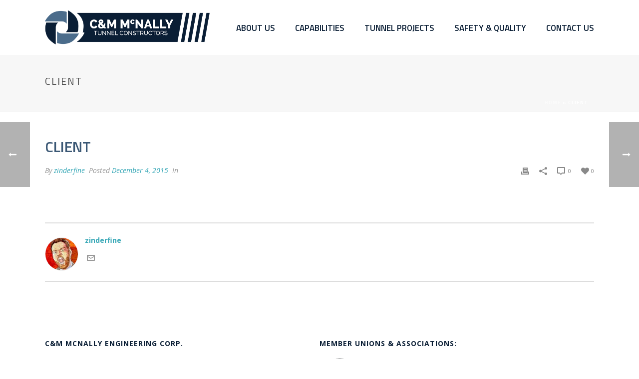

--- FILE ---
content_type: text/html; charset=UTF-8
request_url: http://mcnally.ca/clients/client-4/
body_size: 14189
content:
<!DOCTYPE html>
<html lang="en-US" prefix="og: http://ogp.me/ns#" >
<head>
    
<meta charset="UTF-8" />
<meta name="viewport" content="width=device-width, initial-scale=1.0, minimum-scale=1.0, maximum-scale=1.0, user-scalable=0" />
<meta http-equiv="X-UA-Compatible" content="IE=edge,chrome=1" />
<meta name="format-detection" content="telephone=no">
<title>Client &ndash; C&amp;M McNally Tunnel Constructors</title>
<script type="text/javascript">var ajaxurl = "http://mcnally.ca/wp-admin/admin-ajax.php"</script><style id="critical-path-css" type='text/css'>/* non cached */ body,html{width:100%;height:100%;margin:0;padding:0}.page-preloader{top:0;left:0;z-index:999;position:fixed;height:100%;width:100%;text-align:center}.preloader-logo,.preloader-preview-area{top:50%;max-height:calc(50% - 20px);opacity:1}.preloader-preview-area{-webkit-animation-delay:-.2s;animation-delay:-.2s;-webkit-transform:translateY(100%);-ms-transform:translateY(100%);transform:translateY(100%);margin-top:10px;width:100%;text-align:center;position:absolute}.preloader-logo{max-width:90%;-webkit-transform:translateY(-100%);-ms-transform:translateY(-100%);transform:translateY(-100%);margin:-10px auto 0;position:relative}.ball-pulse>div,.ball-scale>div,.line-scale>div{margin:2px;display:inline-block}.ball-pulse>div{width:15px;height:15px;border-radius:100%;-webkit-animation-fill-mode:both;animation-fill-mode:both;-webkit-animation:ball-pulse .75s infinite cubic-bezier(.2,.68,.18,1.08);animation:ball-pulse .75s infinite cubic-bezier(.2,.68,.18,1.08)}.ball-pulse>div:nth-child(1){-webkit-animation-delay:-.36s;animation-delay:-.36s}.ball-pulse>div:nth-child(2){-webkit-animation-delay:-.24s;animation-delay:-.24s}.ball-pulse>div:nth-child(3){-webkit-animation-delay:-.12s;animation-delay:-.12s}@-webkit-keyframes ball-pulse{0%,80%{-webkit-transform:scale(1);transform:scale(1);opacity:1}45%{-webkit-transform:scale(.1);transform:scale(.1);opacity:.7}}@keyframes ball-pulse{0%,80%{-webkit-transform:scale(1);transform:scale(1);opacity:1}45%{-webkit-transform:scale(.1);transform:scale(.1);opacity:.7}}.ball-clip-rotate-pulse{position:relative;-webkit-transform:translateY(-15px) translateX(-10px);-ms-transform:translateY(-15px) translateX(-10px);transform:translateY(-15px) translateX(-10px);display:inline-block}.ball-clip-rotate-pulse>div{-webkit-animation-fill-mode:both;animation-fill-mode:both;position:absolute;top:0;left:0;border-radius:100%}.ball-clip-rotate-pulse>div:first-child{height:36px;width:36px;top:7px;left:-7px;-webkit-animation:ball-clip-rotate-pulse-scale 1s 0s cubic-bezier(.09,.57,.49,.9) infinite;animation:ball-clip-rotate-pulse-scale 1s 0s cubic-bezier(.09,.57,.49,.9) infinite}.ball-clip-rotate-pulse>div:last-child{position:absolute;width:50px;height:50px;left:-16px;top:-2px;background:0 0;border:2px solid;-webkit-animation:ball-clip-rotate-pulse-rotate 1s 0s cubic-bezier(.09,.57,.49,.9) infinite;animation:ball-clip-rotate-pulse-rotate 1s 0s cubic-bezier(.09,.57,.49,.9) infinite;-webkit-animation-duration:1s;animation-duration:1s}@-webkit-keyframes ball-clip-rotate-pulse-rotate{0%{-webkit-transform:rotate(0) scale(1);transform:rotate(0) scale(1)}50%{-webkit-transform:rotate(180deg) scale(.6);transform:rotate(180deg) scale(.6)}100%{-webkit-transform:rotate(360deg) scale(1);transform:rotate(360deg) scale(1)}}@keyframes ball-clip-rotate-pulse-rotate{0%{-webkit-transform:rotate(0) scale(1);transform:rotate(0) scale(1)}50%{-webkit-transform:rotate(180deg) scale(.6);transform:rotate(180deg) scale(.6)}100%{-webkit-transform:rotate(360deg) scale(1);transform:rotate(360deg) scale(1)}}@-webkit-keyframes ball-clip-rotate-pulse-scale{30%{-webkit-transform:scale(.3);transform:scale(.3)}100%{-webkit-transform:scale(1);transform:scale(1)}}@keyframes ball-clip-rotate-pulse-scale{30%{-webkit-transform:scale(.3);transform:scale(.3)}100%{-webkit-transform:scale(1);transform:scale(1)}}@-webkit-keyframes square-spin{25%{-webkit-transform:perspective(100px) rotateX(180deg) rotateY(0);transform:perspective(100px) rotateX(180deg) rotateY(0)}50%{-webkit-transform:perspective(100px) rotateX(180deg) rotateY(180deg);transform:perspective(100px) rotateX(180deg) rotateY(180deg)}75%{-webkit-transform:perspective(100px) rotateX(0) rotateY(180deg);transform:perspective(100px) rotateX(0) rotateY(180deg)}100%{-webkit-transform:perspective(100px) rotateX(0) rotateY(0);transform:perspective(100px) rotateX(0) rotateY(0)}}@keyframes square-spin{25%{-webkit-transform:perspective(100px) rotateX(180deg) rotateY(0);transform:perspective(100px) rotateX(180deg) rotateY(0)}50%{-webkit-transform:perspective(100px) rotateX(180deg) rotateY(180deg);transform:perspective(100px) rotateX(180deg) rotateY(180deg)}75%{-webkit-transform:perspective(100px) rotateX(0) rotateY(180deg);transform:perspective(100px) rotateX(0) rotateY(180deg)}100%{-webkit-transform:perspective(100px) rotateX(0) rotateY(0);transform:perspective(100px) rotateX(0) rotateY(0)}}.square-spin{display:inline-block}.square-spin>div{-webkit-animation-fill-mode:both;animation-fill-mode:both;width:50px;height:50px;-webkit-animation:square-spin 3s 0s cubic-bezier(.09,.57,.49,.9) infinite;animation:square-spin 3s 0s cubic-bezier(.09,.57,.49,.9) infinite}.cube-transition{position:relative;-webkit-transform:translate(-25px,-25px);-ms-transform:translate(-25px,-25px);transform:translate(-25px,-25px);display:inline-block}.cube-transition>div{-webkit-animation-fill-mode:both;animation-fill-mode:both;width:15px;height:15px;position:absolute;top:-5px;left:-5px;-webkit-animation:cube-transition 1.6s 0s infinite ease-in-out;animation:cube-transition 1.6s 0s infinite ease-in-out}.cube-transition>div:last-child{-webkit-animation-delay:-.8s;animation-delay:-.8s}@-webkit-keyframes cube-transition{25%{-webkit-transform:translateX(50px) scale(.5) rotate(-90deg);transform:translateX(50px) scale(.5) rotate(-90deg)}50%{-webkit-transform:translate(50px,50px) rotate(-180deg);transform:translate(50px,50px) rotate(-180deg)}75%{-webkit-transform:translateY(50px) scale(.5) rotate(-270deg);transform:translateY(50px) scale(.5) rotate(-270deg)}100%{-webkit-transform:rotate(-360deg);transform:rotate(-360deg)}}@keyframes cube-transition{25%{-webkit-transform:translateX(50px) scale(.5) rotate(-90deg);transform:translateX(50px) scale(.5) rotate(-90deg)}50%{-webkit-transform:translate(50px,50px) rotate(-180deg);transform:translate(50px,50px) rotate(-180deg)}75%{-webkit-transform:translateY(50px) scale(.5) rotate(-270deg);transform:translateY(50px) scale(.5) rotate(-270deg)}100%{-webkit-transform:rotate(-360deg);transform:rotate(-360deg)}}.ball-scale>div{border-radius:100%;-webkit-animation-fill-mode:both;animation-fill-mode:both;height:60px;width:60px;-webkit-animation:ball-scale 1s 0s ease-in-out infinite;animation:ball-scale 1s 0s ease-in-out infinite}.ball-scale-multiple>div,.line-scale>div{-webkit-animation-fill-mode:both;height:50px}@-webkit-keyframes ball-scale{0%{-webkit-transform:scale(0);transform:scale(0)}100%{-webkit-transform:scale(1);transform:scale(1);opacity:0}}@keyframes ball-scale{0%{-webkit-transform:scale(0);transform:scale(0)}100%{-webkit-transform:scale(1);transform:scale(1);opacity:0}}.line-scale>div{animation-fill-mode:both;width:5px;border-radius:2px}.line-scale>div:nth-child(1){-webkit-animation:line-scale 1s -.5s infinite cubic-bezier(.2,.68,.18,1.08);animation:line-scale 1s -.5s infinite cubic-bezier(.2,.68,.18,1.08)}.line-scale>div:nth-child(2){-webkit-animation:line-scale 1s -.4s infinite cubic-bezier(.2,.68,.18,1.08);animation:line-scale 1s -.4s infinite cubic-bezier(.2,.68,.18,1.08)}.line-scale>div:nth-child(3){-webkit-animation:line-scale 1s -.3s infinite cubic-bezier(.2,.68,.18,1.08);animation:line-scale 1s -.3s infinite cubic-bezier(.2,.68,.18,1.08)}.line-scale>div:nth-child(4){-webkit-animation:line-scale 1s -.2s infinite cubic-bezier(.2,.68,.18,1.08);animation:line-scale 1s -.2s infinite cubic-bezier(.2,.68,.18,1.08)}.line-scale>div:nth-child(5){-webkit-animation:line-scale 1s -.1s infinite cubic-bezier(.2,.68,.18,1.08);animation:line-scale 1s -.1s infinite cubic-bezier(.2,.68,.18,1.08)}@-webkit-keyframes line-scale{0%,100%{-webkit-transform:scaley(1);transform:scaley(1)}50%{-webkit-transform:scaley(.4);transform:scaley(.4)}}@keyframes line-scale{0%,100%{-webkit-transform:scaley(1);transform:scaley(1)}50%{-webkit-transform:scaley(.4);transform:scaley(.4)}}.ball-scale-multiple{position:relative;-webkit-transform:translateY(30px);-ms-transform:translateY(30px);transform:translateY(30px);display:inline-block}.ball-scale-multiple>div{border-radius:100%;animation-fill-mode:both;margin:0;position:absolute;left:-30px;top:0;opacity:0;width:50px;-webkit-animation:ball-scale-multiple 1s 0s linear infinite;animation:ball-scale-multiple 1s 0s linear infinite}.ball-scale-multiple>div:nth-child(2),.ball-scale-multiple>div:nth-child(3){-webkit-animation-delay:-.2s;animation-delay:-.2s}@-webkit-keyframes ball-scale-multiple{0%{-webkit-transform:scale(0);transform:scale(0);opacity:0}5%{opacity:1}100%{-webkit-transform:scale(1);transform:scale(1);opacity:0}}@keyframes ball-scale-multiple{0%{-webkit-transform:scale(0);transform:scale(0);opacity:0}5%{opacity:1}100%{-webkit-transform:scale(1);transform:scale(1);opacity:0}}.ball-pulse-sync{display:inline-block}.ball-pulse-sync>div{width:15px;height:15px;border-radius:100%;margin:2px;-webkit-animation-fill-mode:both;animation-fill-mode:both;display:inline-block}.ball-pulse-sync>div:nth-child(1){-webkit-animation:ball-pulse-sync .6s -.21s infinite ease-in-out;animation:ball-pulse-sync .6s -.21s infinite ease-in-out}.ball-pulse-sync>div:nth-child(2){-webkit-animation:ball-pulse-sync .6s -.14s infinite ease-in-out;animation:ball-pulse-sync .6s -.14s infinite ease-in-out}.ball-pulse-sync>div:nth-child(3){-webkit-animation:ball-pulse-sync .6s -70ms infinite ease-in-out;animation:ball-pulse-sync .6s -70ms infinite ease-in-out}@-webkit-keyframes ball-pulse-sync{33%{-webkit-transform:translateY(10px);transform:translateY(10px)}66%{-webkit-transform:translateY(-10px);transform:translateY(-10px)}100%{-webkit-transform:translateY(0);transform:translateY(0)}}@keyframes ball-pulse-sync{33%{-webkit-transform:translateY(10px);transform:translateY(10px)}66%{-webkit-transform:translateY(-10px);transform:translateY(-10px)}100%{-webkit-transform:translateY(0);transform:translateY(0)}}.transparent-circle{display:inline-block;border-top:.5em solid rgba(255,255,255,.2);border-right:.5em solid rgba(255,255,255,.2);border-bottom:.5em solid rgba(255,255,255,.2);border-left:.5em solid #fff;-webkit-transform:translateZ(0);transform:translateZ(0);-webkit-animation:transparent-circle 1.1s infinite linear;animation:transparent-circle 1.1s infinite linear;width:50px;height:50px;border-radius:50%}.transparent-circle:after{border-radius:50%;width:10em;height:10em}@-webkit-keyframes transparent-circle{0%{-webkit-transform:rotate(0);transform:rotate(0)}100%{-webkit-transform:rotate(360deg);transform:rotate(360deg)}}@keyframes transparent-circle{0%{-webkit-transform:rotate(0);transform:rotate(0)}100%{-webkit-transform:rotate(360deg);transform:rotate(360deg)}}.ball-spin-fade-loader{position:relative;top:-10px;left:-10px;display:inline-block}.ball-spin-fade-loader>div{width:15px;height:15px;border-radius:100%;margin:2px;-webkit-animation-fill-mode:both;animation-fill-mode:both;position:absolute;-webkit-animation:ball-spin-fade-loader 1s infinite linear;animation:ball-spin-fade-loader 1s infinite linear}.ball-spin-fade-loader>div:nth-child(1){top:25px;left:0;animation-delay:-.84s;-webkit-animation-delay:-.84s}.ball-spin-fade-loader>div:nth-child(2){top:17.05px;left:17.05px;animation-delay:-.72s;-webkit-animation-delay:-.72s}.ball-spin-fade-loader>div:nth-child(3){top:0;left:25px;animation-delay:-.6s;-webkit-animation-delay:-.6s}.ball-spin-fade-loader>div:nth-child(4){top:-17.05px;left:17.05px;animation-delay:-.48s;-webkit-animation-delay:-.48s}.ball-spin-fade-loader>div:nth-child(5){top:-25px;left:0;animation-delay:-.36s;-webkit-animation-delay:-.36s}.ball-spin-fade-loader>div:nth-child(6){top:-17.05px;left:-17.05px;animation-delay:-.24s;-webkit-animation-delay:-.24s}.ball-spin-fade-loader>div:nth-child(7){top:0;left:-25px;animation-delay:-.12s;-webkit-animation-delay:-.12s}.ball-spin-fade-loader>div:nth-child(8){top:17.05px;left:-17.05px;animation-delay:0s;-webkit-animation-delay:0s}@-webkit-keyframes ball-spin-fade-loader{50%{opacity:.3;-webkit-transform:scale(.4);transform:scale(.4)}100%{opacity:1;-webkit-transform:scale(1);transform:scale(1)}}@keyframes ball-spin-fade-loader{50%{opacity:.3;-webkit-transform:scale(.4);transform:scale(.4)}100%{opacity:1;-webkit-transform:scale(1);transform:scale(1)}}</style>
<!-- This site is optimized with the Yoast SEO plugin v9.5 - https://yoast.com/wordpress/plugins/seo/ -->
<link rel="canonical" href="http://mcnally.ca/clients/client-4/" />
<meta property="og:locale" content="en_US" />
<meta property="og:type" content="article" />
<meta property="og:title" content="Client &ndash; C&amp;M McNally Tunnel Constructors" />
<meta property="og:url" content="http://mcnally.ca/clients/client-4/" />
<meta property="og:site_name" content="C&amp;M McNally Tunnel Constructors" />
<meta name="twitter:card" content="summary" />
<meta name="twitter:title" content="Client &ndash; C&amp;M McNally Tunnel Constructors" />
<script type='application/ld+json'>{"@context":"https://schema.org","@type":"Organization","url":"http://mcnally.ca/","sameAs":[],"@id":"http://mcnally.ca/#organization","name":"C&M McNally Tunnel Constructors","logo":"http://mcnally.ca/wp-content/uploads/2016/09/cm_mcnally_logo_retina.png"}</script>
<!-- / Yoast SEO plugin. -->

<link rel='dns-prefetch' href='//fonts.googleapis.com' />
<link rel='dns-prefetch' href='//s.w.org' />
<link rel="alternate" type="application/rss+xml" title="C&amp;M McNally Tunnel Constructors &raquo; Feed" href="http://mcnally.ca/feed/" />
<link rel="alternate" type="application/rss+xml" title="C&amp;M McNally Tunnel Constructors &raquo; Comments Feed" href="http://mcnally.ca/comments/feed/" />

<link rel="shortcut icon" href="http://mcnally.ca/wp-content/uploads/2016/09/favicon.ico"  />
<link rel="apple-touch-icon-precomposed" href="http://mcnally.ca/wp-content/uploads/2016/09/Icon_57.png">
<link rel="apple-touch-icon-precomposed" sizes="114x114" href="http://mcnally.ca/wp-content/uploads/2016/09/Icon_114.png">
<link rel="apple-touch-icon-precomposed" sizes="72x72" href="http://mcnally.ca/wp-content/uploads/2016/09/Icon_72.png">
<link rel="apple-touch-icon-precomposed" sizes="144x144" href="http://mcnally.ca/wp-content/uploads/2016/09/Icon_144.png">
<script type="text/javascript">
window.abb = {};
php = {};
window.PHP = {};
PHP.ajax = "http://mcnally.ca/wp-admin/admin-ajax.php";PHP.wp_p_id = "59";var mk_header_parallax, mk_banner_parallax, mk_page_parallax, mk_footer_parallax, mk_body_parallax;
var mk_images_dir = "http://mcnally.ca/wp-content/themes/jupiter/assets/images",
mk_theme_js_path = "http://mcnally.ca/wp-content/themes/jupiter/assets/js",
mk_theme_dir = "http://mcnally.ca/wp-content/themes/jupiter",
mk_captcha_placeholder = "Enter Captcha",
mk_captcha_invalid_txt = "Invalid. Try again.",
mk_captcha_correct_txt = "Captcha correct.",
mk_responsive_nav_width = 1140,
mk_vertical_header_back = "Back",
mk_vertical_header_anim = "1",
mk_check_rtl = true,
mk_grid_width = 1140,
mk_ajax_search_option = "disable",
mk_preloader_bg_color = "#ffffff",
mk_accent_color = "#38a8b7",
mk_go_to_top =  "false",
mk_smooth_scroll =  "true",
mk_preloader_bar_color = "#38a8b7",
mk_preloader_logo = "http://mcnally.ca/wp-content/uploads/2016/09/Icon_144.png";
var mk_header_parallax = false,
mk_banner_parallax = false,
mk_page_parallax = false,
mk_footer_parallax = false,
mk_body_parallax = false,
mk_no_more_posts = "No More Posts";
</script>
		<script type="text/javascript">
			window._wpemojiSettings = {"baseUrl":"https:\/\/s.w.org\/images\/core\/emoji\/11\/72x72\/","ext":".png","svgUrl":"https:\/\/s.w.org\/images\/core\/emoji\/11\/svg\/","svgExt":".svg","source":{"concatemoji":"http:\/\/mcnally.ca\/wp-includes\/js\/wp-emoji-release.min.js?ver=5.0.3"}};
			!function(a,b,c){function d(a,b){var c=String.fromCharCode;l.clearRect(0,0,k.width,k.height),l.fillText(c.apply(this,a),0,0);var d=k.toDataURL();l.clearRect(0,0,k.width,k.height),l.fillText(c.apply(this,b),0,0);var e=k.toDataURL();return d===e}function e(a){var b;if(!l||!l.fillText)return!1;switch(l.textBaseline="top",l.font="600 32px Arial",a){case"flag":return!(b=d([55356,56826,55356,56819],[55356,56826,8203,55356,56819]))&&(b=d([55356,57332,56128,56423,56128,56418,56128,56421,56128,56430,56128,56423,56128,56447],[55356,57332,8203,56128,56423,8203,56128,56418,8203,56128,56421,8203,56128,56430,8203,56128,56423,8203,56128,56447]),!b);case"emoji":return b=d([55358,56760,9792,65039],[55358,56760,8203,9792,65039]),!b}return!1}function f(a){var c=b.createElement("script");c.src=a,c.defer=c.type="text/javascript",b.getElementsByTagName("head")[0].appendChild(c)}var g,h,i,j,k=b.createElement("canvas"),l=k.getContext&&k.getContext("2d");for(j=Array("flag","emoji"),c.supports={everything:!0,everythingExceptFlag:!0},i=0;i<j.length;i++)c.supports[j[i]]=e(j[i]),c.supports.everything=c.supports.everything&&c.supports[j[i]],"flag"!==j[i]&&(c.supports.everythingExceptFlag=c.supports.everythingExceptFlag&&c.supports[j[i]]);c.supports.everythingExceptFlag=c.supports.everythingExceptFlag&&!c.supports.flag,c.DOMReady=!1,c.readyCallback=function(){c.DOMReady=!0},c.supports.everything||(h=function(){c.readyCallback()},b.addEventListener?(b.addEventListener("DOMContentLoaded",h,!1),a.addEventListener("load",h,!1)):(a.attachEvent("onload",h),b.attachEvent("onreadystatechange",function(){"complete"===b.readyState&&c.readyCallback()})),g=c.source||{},g.concatemoji?f(g.concatemoji):g.wpemoji&&g.twemoji&&(f(g.twemoji),f(g.wpemoji)))}(window,document,window._wpemojiSettings);
		</script>
		<style type="text/css">
img.wp-smiley,
img.emoji {
	display: inline !important;
	border: none !important;
	box-shadow: none !important;
	height: 1em !important;
	width: 1em !important;
	margin: 0 .07em !important;
	vertical-align: -0.1em !important;
	background: none !important;
	padding: 0 !important;
}
</style>
<link rel='stylesheet' id='wp-block-library-css'  href='http://mcnally.ca/wp-includes/css/dist/block-library/style.min.css?ver=5.0.3' type='text/css' media='all' />
<link rel='stylesheet' id='theme-styles-css'  href='http://mcnally.ca/wp-content/themes/jupiter/assets/stylesheet/min/core-styles.css?ver=1.0' type='text/css' media='all' />
<link rel='stylesheet' id='google-font-api-special-1-css'  href='http://fonts.googleapis.com/css?family=Open+Sans%3A100italic%2C200italic%2C300italic%2C400italic%2C500italic%2C600italic%2C700italic%2C800italic%2C900italic%2C100%2C200%2C300%2C400%2C500%2C600%2C700%2C800%2C900&#038;ver=5.0.3' type='text/css' media='all' />
<link rel='stylesheet' id='google-font-api-special-2-css'  href='http://fonts.googleapis.com/css?family=Titillium+Web%3A100italic%2C200italic%2C300italic%2C400italic%2C500italic%2C600italic%2C700italic%2C800italic%2C900italic%2C100%2C200%2C300%2C400%2C500%2C600%2C700%2C800%2C900&#038;ver=5.0.3' type='text/css' media='all' />
<link rel='stylesheet' id='global-assets-css-css'  href='http://mcnally.ca/wp-content/uploads/mk_assets/components-production.min.css?ver=1653454650' type='text/css' media='all' />
<link rel='stylesheet' id='theme-options-css'  href='http://mcnally.ca/wp-content/uploads/mk_assets/theme-options-production.css?ver=1653454650' type='text/css' media='all' />
<link rel='stylesheet' id='mk-style-css'  href='http://mcnally.ca/wp-content/themes/jupiter-child/style.css?ver=5.0.3' type='text/css' media='all' />
<link rel='stylesheet' id='theme-dynamic-styles-css'  href='http://mcnally.ca/wp-content/themes/jupiter/custom.css?ver=5.0.3' type='text/css' media='all' />
<style id='theme-dynamic-styles-inline-css' type='text/css'>
body { background-color:#fff; } .mk-header { background-color:#f7f7f7;background-size:cover;-webkit-background-size:cover;-moz-background-size:cover; } .mk-header-bg { background-color:#fff; } .mk-classic-nav-bg { background-color:#fff; } #theme-page { background-color:#fff; } #mk-footer { background-color:#ffffff; } #mk-boxed-layout { -webkit-box-shadow:0 0 0px rgba(0, 0, 0, 0); -moz-box-shadow:0 0 0px rgba(0, 0, 0, 0); box-shadow:0 0 0px rgba(0, 0, 0, 0); } .mk-news-tab .mk-tabs-tabs .is-active a, .mk-fancy-title.pattern-style span, .mk-fancy-title.pattern-style.color-gradient span:after, .page-bg-color { background-color:#fff; } .page-title { font-size:20px; color:#4d4d4d; text-transform:uppercase; font-weight:400; letter-spacing:2px; } .page-subtitle { font-size:14px; line-height:100%; color:#a3a3a3; font-size:14px; text-transform:none; } .mk-header { border-bottom:1px solid #ededed; } .mk-header.sticky-style-fixed.a-sticky .mk-header-holder{ border-bottom:1px solid #eeeeee; } .header-style-1 .mk-header-padding-wrapper, .header-style-2 .mk-header-padding-wrapper, .header-style-3 .mk-header-padding-wrapper { padding-top:111px; } @font-face { font-family:'star'; src:url('http://mcnally.ca/wp-content/themes/jupiter/assets/stylesheet/fonts/star/font.eot'); src:url('http://mcnally.ca/wp-content/themes/jupiter/assets/stylesheet/fonts/star/font.eot?#iefix') format('embedded-opentype'), url('http://mcnally.ca/wp-content/themes/jupiter/assets/stylesheet/fonts/star/font.woff') format('woff'), url('http://mcnally.ca/wp-content/themes/jupiter/assets/stylesheet/fonts/star/font.ttf') format('truetype'), url('http://mcnally.ca/wp-content/themes/jupiter/assets/stylesheet/fonts/star/font.svg#star') format('svg'); font-weight:normal; font-style:normal; } @font-face { font-family:'WooCommerce'; src:url('http://mcnally.ca/wp-content/themes/jupiter/assets/stylesheet/fonts/woocommerce/font.eot'); src:url('http://mcnally.ca/wp-content/themes/jupiter/assets/stylesheet/fonts/woocommerce/font.eot?#iefix') format('embedded-opentype'), url('http://mcnally.ca/wp-content/themes/jupiter/assets/stylesheet/fonts/woocommerce/font.woff') format('woff'), url('http://mcnally.ca/wp-content/themes/jupiter/assets/stylesheet/fonts/woocommerce/font.ttf') format('truetype'), url('http://mcnally.ca/wp-content/themes/jupiter/assets/stylesheet/fonts/woocommerce/font.svg#WooCommerce') format('svg'); font-weight:normal; font-style:normal; }.mk-font-icons .font-icon.mk-size-xx-large.circle-enabled{width:198px!important; height:198px!important; font-size:68px!important; line-height:198px!important;} .darkenboxiconbox .mk-font-icons .font-icon.mk-size-xx-large{font-size:90px!important;} .custommilestone{margin-top:-50px;} .ceomessage{ font-size:22px!important; line-height:39px!important; background:none!important; font-style:italic;} .mk-button-container{margin-bottom:29px!important;} .mrightButton.mk-button-container{margin-right:14px!important;} .mk-toolbar-navigation {float:right;} .mk-portfolio-item.slidebox-hover .portfolio-meta {background-color:#0a1e35;} @media (max-width:900px) { #fancy-title-3 {font-size:50px !important;} .home #fancy-title-3 {font-size:35px !important;} .fancybox-opened { top:50% !important;transform:translateY(-50%) !important;} } @media (min-width:1140px) { .home-link { display:none !important; } }
</style>
<script type='text/javascript' src='http://mcnally.ca/wp-includes/js/jquery/jquery.js?ver=1.12.4'></script>
<script type='text/javascript' src='http://mcnally.ca/wp-includes/js/jquery/jquery-migrate.min.js?ver=1.4.1'></script>
<link rel='https://api.w.org/' href='http://mcnally.ca/wp-json/' />
<link rel="EditURI" type="application/rsd+xml" title="RSD" href="http://mcnally.ca/xmlrpc.php?rsd" />
<link rel="wlwmanifest" type="application/wlwmanifest+xml" href="http://mcnally.ca/wp-includes/wlwmanifest.xml" /> 
<meta name="generator" content="WordPress 5.0.3" />
<link rel='shortlink' href='http://mcnally.ca/?p=59' />
<link rel="alternate" type="application/json+oembed" href="http://mcnally.ca/wp-json/oembed/1.0/embed?url=http%3A%2F%2Fmcnally.ca%2Fclients%2Fclient-4%2F" />
<link rel="alternate" type="text/xml+oembed" href="http://mcnally.ca/wp-json/oembed/1.0/embed?url=http%3A%2F%2Fmcnally.ca%2Fclients%2Fclient-4%2F&#038;format=xml" />
<meta property="og:site_name" content="C&amp;M McNally Tunnel Constructors"/>
<meta property="og:url" content="http://mcnally.ca/clients/client-4/"/>
<meta property="og:title" content="Client"/>
<meta property="og:description" content=""/>
<meta property="og:type" content="article"/>
<script> var isTest = false; </script>
<style id="js-media-query-css">.mk-event-countdown-ul:media( max-width: 750px ) li{width:90%;display:block;margin:0 auto 15px}.mk-process-steps:media( max-width: 960px ) ul:before{display:none!important}.mk-process-steps:media( max-width: 960px ) li{margin-bottom:30px!important;width:100%!important;text-align:center}</style>		<style type="text/css">.recentcomments a{display:inline !important;padding:0 !important;margin:0 !important;}</style>
		<meta name="generator" content="Powered by Visual Composer - drag and drop page builder for WordPress."/>
<!--[if lte IE 9]><link rel="stylesheet" type="text/css" href="http://mcnally.ca/wp-content/plugins/js_composer_theme/assets/css/vc_lte_ie9.min.css" media="screen"><![endif]--><!--[if IE  8]><link rel="stylesheet" type="text/css" href="http://mcnally.ca/wp-content/plugins/js_composer_theme/assets/css/vc-ie8.min.css" media="screen"><![endif]--><meta name="generator" content="McNally Engineering 1.0" />
<noscript><style type="text/css"> .wpb_animate_when_almost_visible { opacity: 1; }</style></noscript></head>

<body class="clients-template-default single single-clients postid-59 loading wpb-js-composer js-comp-ver-4.12.1 vc_responsive" itemscope="itemscope" itemtype="https://schema.org/WebPage"  data-adminbar="">

	
	<!-- Target for scroll anchors to achieve native browser bahaviour + possible enhancements like smooth scrolling -->
	<div id="top-of-page"></div>

		<div id="mk-boxed-layout">

			<div id="mk-theme-container" >

				 
    <header data-height='110'
                data-sticky-height='55'
                data-responsive-height='77'
                data-transparent-skin=''
                data-header-style='1'
                data-sticky-style='fixed'
                data-sticky-offset='25%' id="mk-header-1" class="mk-header header-style-1 header-align-left  toolbar-false menu-hover-5 sticky-style-fixed mk-background-stretch boxed-header " role="banner" itemscope="itemscope" itemtype="https://schema.org/WPHeader" >
                    <div class="mk-header-holder">
                                <div class="mk-header-inner add-header-height">

                    <div class="mk-header-bg "></div>

                    
                                                <div class="mk-grid header-grid">
                    
                            <div class="mk-header-nav-container one-row-style menu-hover-style-5" role="navigation" itemscope="itemscope" itemtype="https://schema.org/SiteNavigationElement" >
                                <nav class="mk-main-navigation js-main-nav"><ul id="menu-main-navigation" class="main-navigation-ul"><li id="menu-item-1024" class="home-link menu-item menu-item-type-post_type menu-item-object-page menu-item-home no-mega-menu"><a class="menu-item-link js-smooth-scroll"  href="http://mcnally.ca/">Home</a></li>
<li id="menu-item-280" class="menu-item menu-item-type-post_type menu-item-object-page no-mega-menu"><a class="menu-item-link js-smooth-scroll"  href="http://mcnally.ca/about-us/">About Us</a></li>
<li id="menu-item-982" class="menu-item menu-item-type-post_type menu-item-object-page no-mega-menu"><a class="menu-item-link js-smooth-scroll"  href="http://mcnally.ca/our-capabilities/">Capabilities</a></li>
<li id="menu-item-282" class="menu-item menu-item-type-post_type menu-item-object-page no-mega-menu"><a class="menu-item-link js-smooth-scroll"  href="http://mcnally.ca/tunnel-projects/">Tunnel Projects</a></li>
<li id="menu-item-863" class="menu-item menu-item-type-post_type menu-item-object-page no-mega-menu"><a class="menu-item-link js-smooth-scroll"  href="http://mcnally.ca/safety-and-quality/">Safety &#038; Quality</a></li>
<li id="menu-item-859" class="menu-item menu-item-type-post_type menu-item-object-page no-mega-menu"><a class="menu-item-link js-smooth-scroll"  href="http://mcnally.ca/contact-us/">Contact Us</a></li>
</ul></nav>                            </div>
                            
<div class="mk-nav-responsive-link">
    <div class="mk-css-icon-menu">
        <div class="mk-css-icon-menu-line-1"></div>
        <div class="mk-css-icon-menu-line-2"></div>
        <div class="mk-css-icon-menu-line-3"></div>
    </div>
</div>        <div class=" header-logo fit-logo-img add-header-height logo-is-responsive logo-has-sticky">

	    <a href="http://mcnally.ca" title="C&amp;M McNally Tunnel Constructors">
	    
			             <img class="mk-desktop-logo dark-logo" title="Tunnel construction in urban environments" alt="Tunnel construction in urban environments" src="http://mcnally.ca/wp-content/uploads/2016/09/cm_mcnally_logo_retina.png" />
			    
			    			             <img class="mk-desktop-logo light-logo" title="Tunnel construction in urban environments" alt="Tunnel construction in urban environments" src="http://mcnally.ca/wp-content/uploads/2016/09/cm_mcnally_logo_retina.png" />
			    			    
			    			             <img class="mk-resposnive-logo" title="Tunnel construction in urban environments" alt="Tunnel construction in urban environments" src="http://mcnally.ca/wp-content/uploads/2016/09/cm_mcnally_logo_retina.png" />
			    			    
			    			             <img class="mk-sticky-logo" title="Tunnel construction in urban environments" alt="Tunnel construction in urban environments" src="http://mcnally.ca/wp-content/uploads/2016/09/CM-McNally-Logo_ALT.png" />
			    	    </a>
    </div>

                                            </div>
                    
                    <div class="mk-header-right">
                                            </div>

                </div>
                
<div class="mk-responsive-wrap">

	<nav class="menu-main-navigation-container"><ul id="menu-main-navigation-1" class="mk-responsive-nav"><li id="menu-item-1024" class="home-link menu-item menu-item-type-post_type menu-item-object-page menu-item-home"><a class="menu-item-link js-smooth-scroll"  href="http://mcnally.ca/">Home</a></li>
<li id="menu-item-280" class="menu-item menu-item-type-post_type menu-item-object-page"><a class="menu-item-link js-smooth-scroll"  href="http://mcnally.ca/about-us/">About Us</a></li>
<li id="menu-item-982" class="menu-item menu-item-type-post_type menu-item-object-page"><a class="menu-item-link js-smooth-scroll"  href="http://mcnally.ca/our-capabilities/">Capabilities</a></li>
<li id="menu-item-282" class="menu-item menu-item-type-post_type menu-item-object-page"><a class="menu-item-link js-smooth-scroll"  href="http://mcnally.ca/tunnel-projects/">Tunnel Projects</a></li>
<li id="menu-item-863" class="menu-item menu-item-type-post_type menu-item-object-page"><a class="menu-item-link js-smooth-scroll"  href="http://mcnally.ca/safety-and-quality/">Safety &#038; Quality</a></li>
<li id="menu-item-859" class="menu-item menu-item-type-post_type menu-item-object-page"><a class="menu-item-link js-smooth-scroll"  href="http://mcnally.ca/contact-us/">Contact Us</a></li>
</ul></nav>
		

</div>
        
            </div>
        
        <div class="mk-header-padding-wrapper"></div>
        <section id="mk-page-introduce" class="intro-left"><div class="mk-grid"><h1 class="page-title ">Client</h1><div id="mk-breadcrumbs"><div class="mk-breadcrumbs-inner dark-skin"><span><span><a href="http://mcnally.ca/" >Home</a> &raquo; <span class="breadcrumb_last">Client</span></span></span></div></div><div class="clearboth"></div></div></section>        
    </header>
        
        <div id="theme-page" class="master-holder blog-post-type- blog-style- clearfix" role="main" itemprop="mainContentOfPage" >
            <div class="mk-main-wrapper-holder">
                <div id="mk-page-id-59" class="theme-page-wrapper mk-main-wrapper mk-grid full-layout  ">
                      <div class="theme-content " itemprop="mainContentOfPage">
                            
<article id="59" class="mk-blog-single post-59 clients type-clients status-publish has-post-thumbnail hentry" itemscope="itemscope" itemtype="https://schema.org/BlogPosting" itemprop="blogPost">

	
	
					<h2 class="blog-single-title">Client</h2>
	

<div class="blog-single-meta">
	<div class="mk-blog-author">By <a href="http://mcnally.ca/author/zinderfine/" title="Posts by zinderfine" rel="author">zinderfine</a> </div>
		<time class="mk-post-date" datetime="2015-12-04">
			&nbsp;Posted <a href="http://mcnally.ca/2015/12/">December 4, 2015</a>
		</time>
		<div class="mk-post-cat">&nbsp;In </div>
</div>



<div class="single-social-section">

	<div class="mk-love-holder"><a href="#" class="mk-love-this " id="mk-love-59"><svg  class="mk-svg-icon" data-name="mk-icon-heart" data-cacheid="icon-6910ee695e494" style=" height:16px; width: 16px; "  xmlns="http://www.w3.org/2000/svg" viewBox="0 0 1792 1792"><path d="M896 1664q-26 0-44-18l-624-602q-10-8-27.5-26t-55.5-65.5-68-97.5-53.5-121-23.5-138q0-220 127-344t351-124q62 0 126.5 21.5t120 58 95.5 68.5 76 68q36-36 76-68t95.5-68.5 120-58 126.5-21.5q224 0 351 124t127 344q0 221-229 450l-623 600q-18 18-44 18z"/></svg></i> <span class="mk-love-count">0</span></a></div>

			<a href="http://mcnally.ca/clients/client-4/#comments" class="blog-modern-comment"><svg  class="mk-svg-icon" data-name="mk-moon-bubble-9" data-cacheid="icon-6910ee69615ef" style=" height:16px; width: 16px; "  xmlns="http://www.w3.org/2000/svg" viewBox="0 0 512 512"><path d="M464 0h-416c-26.4 0-48 21.6-48 48v320c0 26.4 21.6 48 48 48h109.714l82.286 96 82.286-96h141.714c26.4 0 48-21.6 48-48v-320c0-26.4-21.599-48-48-48zm-16 352h-139.149l-68.851 77.658-68.85-77.658h-107.15v-288h384v288z"/></svg><span> 0</span></a>
		<div class="blog-share-container">
		<div class="blog-single-share mk-toggle-trigger"><svg  class="mk-svg-icon" data-name="mk-moon-share-2" data-cacheid="icon-6910ee6962eda" style=" height:16px; width: 16px; "  xmlns="http://www.w3.org/2000/svg" viewBox="0 0 512 512"><path d="M432 352c-22.58 0-42.96 9.369-57.506 24.415l-215.502-107.751c.657-4.126 1.008-8.353 1.008-12.664s-.351-8.538-1.008-12.663l215.502-107.751c14.546 15.045 34.926 24.414 57.506 24.414 44.183 0 80-35.817 80-80s-35.817-80-80-80-80 35.817-80 80c0 4.311.352 8.538 1.008 12.663l-215.502 107.752c-14.546-15.045-34.926-24.415-57.506-24.415-44.183 0-80 35.818-80 80 0 44.184 35.817 80 80 80 22.58 0 42.96-9.369 57.506-24.414l215.502 107.751c-.656 4.125-1.008 8.352-1.008 12.663 0 44.184 35.817 80 80 80s80-35.816 80-80c0-44.182-35.817-80-80-80z"/></svg></div>
		<ul class="single-share-box mk-box-to-trigger">
			<li><a class="facebook-share" data-title="Client" data-url="http://mcnally.ca/clients/client-4/" href="#"><svg  class="mk-svg-icon" data-name="mk-jupiter-icon-simple-facebook" data-cacheid="icon-6910ee69651a6" style=" height:16px; width: 16px; "  xmlns="http://www.w3.org/2000/svg" viewBox="0 0 512 512"><path d="M192.191 92.743v60.485h-63.638v96.181h63.637v256.135h97.069v-256.135h84.168s6.674-51.322 9.885-96.508h-93.666v-42.921c0-8.807 11.565-20.661 23.01-20.661h71.791v-95.719h-83.57c-111.317 0-108.686 86.262-108.686 99.142z"/></svg></a></li>
			<li><a class="twitter-share" data-title="Client" data-url="http://mcnally.ca/clients/client-4/" href="#"><svg  class="mk-svg-icon" data-name="mk-moon-twitter" data-cacheid="icon-6910ee69669b7" style=" height:16px; width: 16px; "  xmlns="http://www.w3.org/2000/svg" viewBox="0 0 512 512"><path d="M512 97.209c-18.838 8.354-39.082 14.001-60.33 16.54 21.686-13 38.343-33.585 46.186-58.115-20.298 12.039-42.778 20.78-66.705 25.49-19.16-20.415-46.461-33.17-76.673-33.17-58.011 0-105.044 47.029-105.044 105.039 0 8.233.929 16.25 2.72 23.939-87.3-4.382-164.701-46.2-216.509-109.753-9.042 15.514-14.223 33.558-14.223 52.809 0 36.444 18.544 68.596 46.73 87.433-17.219-.546-33.416-5.271-47.577-13.139-.01.438-.01.878-.01 1.321 0 50.894 36.209 93.348 84.261 103-8.813 2.4-18.094 3.686-27.674 3.686-6.769 0-13.349-.66-19.764-1.886 13.368 41.73 52.16 72.103 98.126 72.948-35.95 28.175-81.243 44.967-130.458 44.967-8.479 0-16.84-.497-25.058-1.47 46.486 29.805 101.701 47.197 161.021 47.197 193.211 0 298.868-160.062 298.868-298.872 0-4.554-.103-9.084-.305-13.59 20.528-14.81 38.336-33.31 52.418-54.374z"/></svg></a></li>
			<li><a class="googleplus-share" data-title="Client" data-url="http://mcnally.ca/clients/client-4/" href="#"><svg  class="mk-svg-icon" data-name="mk-jupiter-icon-simple-googleplus" data-cacheid="icon-6910ee6967cc0" style=" height:16px; width: 16px; "  xmlns="http://www.w3.org/2000/svg" viewBox="0 0 512 512"><path d="M416.146 153.104v-95.504h-32.146v95.504h-95.504v32.146h95.504v95.504h32.145v-95.504h95.504v-32.146h-95.504zm-128.75-95.504h-137.717c-61.745 0-119.869 48.332-119.869 102.524 0 55.364 42.105 100.843 104.909 100.843 4.385 0 8.613.296 12.772 0-4.074 7.794-6.982 16.803-6.982 25.925 0 12.17 5.192 22.583 12.545 31.46-5.303-.046-10.783.067-16.386.402-37.307 2.236-68.08 13.344-91.121 32.581-18.765 12.586-32.751 28.749-39.977 46.265-3.605 8.154-5.538 16.62-5.538 25.14l.018.82-.018.983c0 49.744 64.534 80.863 141.013 80.863 87.197 0 135.337-49.447 135.337-99.192l-.003-.363.003-.213-.019-1.478c-.007-.672-.012-1.346-.026-2.009-.012-.532-.029-1.058-.047-1.583-1.108-36.537-13.435-59.361-48.048-83.887-12.469-8.782-36.267-30.231-36.267-42.81 0-14.769 4.221-22.041 26.439-39.409 22.782-17.79 38.893-39.309 38.893-68.424 0-34.65-15.439-76.049-44.392-76.049h43.671l30.81-32.391zm-85.642 298.246c19.347 13.333 32.891 24.081 37.486 41.754v.001l.056.203c1.069 4.522 1.645 9.18 1.666 13.935-.325 37.181-26.35 66.116-100.199 66.116-52.713 0-90.82-31.053-91.028-68.414.005-.43.008-.863.025-1.292l.002-.051c.114-3.006.505-5.969 1.15-8.881.127-.54.241-1.082.388-1.617 1.008-3.942 2.502-7.774 4.399-11.478 18.146-21.163 45.655-33.045 82.107-35.377 28.12-1.799 53.515 2.818 63.95 5.101zm-47.105-107.993c-35.475-1.059-69.194-39.691-75.335-86.271-6.121-46.61 17.663-82.276 53.154-81.203 35.483 1.06 69.215 38.435 75.336 85.043 6.121 46.583-17.685 83.517-53.154 82.43z"/></svg></a></li>
			<li><a class="pinterest-share" data-image="" data-title="Client" data-url="http://mcnally.ca/clients/client-4/" href="#"><svg  class="mk-svg-icon" data-name="mk-jupiter-icon-simple-pinterest" data-cacheid="icon-6910ee6969329" style=" height:16px; width: 16px; "  xmlns="http://www.w3.org/2000/svg" viewBox="0 0 512 512"><path d="M267.702-6.4c-135.514 0-203.839 100.197-203.839 183.724 0 50.583 18.579 95.597 58.402 112.372 6.536 2.749 12.381.091 14.279-7.361 1.325-5.164 4.431-18.204 5.83-23.624 1.913-7.363 1.162-9.944-4.107-16.38-11.483-13.968-18.829-32.064-18.829-57.659 0-74.344 53.927-140.883 140.431-140.883 76.583 0 118.657 48.276 118.657 112.707 0 84.802-36.392 156.383-90.42 156.383-29.827 0-52.161-25.445-45.006-56.672 8.569-37.255 25.175-77.456 25.175-104.356 0-24.062-12.529-44.147-38.469-44.147-30.504 0-55 32.548-55 76.119 0 27.782 9.097 46.546 9.097 46.546s-31.209 136.374-36.686 160.269c-10.894 47.563-1.635 105.874-.853 111.765.456 3.476 4.814 4.327 6.786 1.67 2.813-3.781 39.131-50.022 51.483-96.234 3.489-13.087 20.066-80.841 20.066-80.841 9.906 19.492 38.866 36.663 69.664 36.663 91.686 0 153.886-86.2 153.886-201.577 0-87.232-71.651-168.483-180.547-168.483z"/></svg></a></li>
			<li><a class="linkedin-share" data-title="Client" data-url="http://mcnally.ca/clients/client-4/" href="#"><svg  class="mk-svg-icon" data-name="mk-jupiter-icon-simple-linkedin" data-cacheid="icon-6910ee696a50b" style=" height:16px; width: 16px; "  xmlns="http://www.w3.org/2000/svg" viewBox="0 0 512 512"><path d="M80.111 25.6c-29.028 0-48.023 20.547-48.023 47.545 0 26.424 18.459 47.584 46.893 47.584h.573c29.601 0 47.999-21.16 47.999-47.584-.543-26.998-18.398-47.545-47.442-47.545zm-48.111 128h96v320.99h-96v-320.99zm323.631-7.822c-58.274 0-84.318 32.947-98.883 55.996v1.094h-.726c.211-.357.485-.713.726-1.094v-48.031h-96.748c1.477 31.819 0 320.847 0 320.847h96.748v-171.241c0-10.129.742-20.207 3.633-27.468 7.928-20.224 25.965-41.185 56.305-41.185 39.705 0 67.576 31.057 67.576 76.611v163.283h97.717v-176.313c0-104.053-54.123-152.499-126.347-152.499z"/></svg></a></li>
		</ul>
	</div>
	
	<a class="mk-blog-print" onClick="window.print()" href="#" title="Print"><svg  class="mk-svg-icon" data-name="mk-moon-print-3" data-cacheid="icon-6910ee696b931" style=" height:16px; width: 16px; "  xmlns="http://www.w3.org/2000/svg" viewBox="0 0 512 512"><path d="M448 288v128h-384v-128h-64v192h512v-192zm-32-256h-320v352h320v-352zm-64 288h-192v-32h192v32zm0-96h-192v-32h192v32zm0-96h-192v-32h192v32z"/></svg></a>
<div class="clearboth"></div>
</div>
	
	<div class="clearboth"></div>
<div class="mk-single-content clearfix">
	</div>


		<div class="single-post-tags">
					</div>

	
	
		<div class="mk-about-author-wrapper" itemprop="author" itemscope="itemscope" itemtype="https://schema.org/Person" >
		<div class="mk-about-author-meta">
						<div class="avatar-wrapper"><img alt='zinderfine' src='http://1.gravatar.com/avatar/dc22b9902ace8e3ed1c805d71552411b?s=65&#038;d=mm&#038;r=g' srcset='http://1.gravatar.com/avatar/dc22b9902ace8e3ed1c805d71552411b?s=130&#038;d=mm&#038;r=g 2x' class='avatar avatar-65 photo' height='65' width='65' /></div>
									<a class="about-author-name" href="http://mcnally.ca/author/zinderfine/">zinderfine</a>
			<div class="about-author-desc"></div>
			<ul class="about-author-social">

				
									<li><a class="email-icon" title="Get in touch with me via email" href="mailto:zinderfine@gmail.com" target="_blank"><svg  class="mk-svg-icon" data-name="mk-moon-envelop" data-cacheid="icon-6910ee6971b45" xmlns="http://www.w3.org/2000/svg" viewBox="0 0 512 512"><path d="M480 64h-448c-17.6 0-32 14.4-32 32v320c0 17.6 14.4 32 32 32h448c17.6 0 32-14.4 32-32v-320c0-17.6-14.4-32-32-32zm-32 64v23l-192 113.143-192-113.143v-23h384zm-384 256v-177.286l192 113.143 192-113.143v177.286h-384z"/></svg></a></li>
				
				
							</ul>
		</div>
		<div class="clearboth"></div>
	</div>

	
	
<section id="comments">

 


	


</section>

	
</article>

                      
                      <div class="clearboth"></div>
                                            </div>
                                <div class="clearboth"></div>
                
                </div>
            </div>


                
        </div>          

<section id="mk-footer-unfold-spacer"></section>

<section id="mk-footer" class="" role="contentinfo" itemscope="itemscope" itemtype="https://schema.org/WPFooter" >
        <div class="footer-wrapper mk-grid">
        <div class="mk-padding-wrapper">
            		<div class="mk-col-1-2"><section id="contact_info-4" class="widget widget_contact_info"><div class="widgettitle">C&#038;M MCNALLY ENGINEERING CORP.</div>			<ul itemscope="itemscope" itemtype="https://schema.org/Person" >
				
						<li><svg  class="mk-svg-icon" data-name="mk-icon-home" data-cacheid="icon-6910ee697f037" style=" height:16px; width: 14.857142857143px; "  xmlns="http://www.w3.org/2000/svg" viewBox="0 0 1664 1792"><path d="M1408 992v480q0 26-19 45t-45 19h-384v-384h-256v384h-384q-26 0-45-19t-19-45v-480q0-1 .5-3t.5-3l575-474 575 474q1 2 1 6zm223-69l-62 74q-8 9-21 11h-3q-13 0-21-7l-692-577-692 577q-12 8-24 7-13-2-21-11l-62-74q-8-10-7-23.5t11-21.5l719-599q32-26 76-26t76 26l244 204v-195q0-14 9-23t23-9h192q14 0 23 9t9 23v408l219 182q10 8 11 21.5t-7 23.5z"/></svg><span itemprop="address" itemscope="" itemtype="http://schema.org/PostalAddress">4380 South Service Road, Unit 1<br/>Burlington, Ontario, L7L 5Y6</span></li>			<li><svg  class="mk-svg-icon" data-name="mk-icon-phone" data-cacheid="icon-6910ee698037b" style=" height:16px; width: 12.571428571429px; "  xmlns="http://www.w3.org/2000/svg" viewBox="0 0 1408 1792"><path d="M1408 1240q0 27-10 70.5t-21 68.5q-21 50-122 106-94 51-186 51-27 0-52.5-3.5t-57.5-12.5-47.5-14.5-55.5-20.5-49-18q-98-35-175-83-128-79-264.5-215.5t-215.5-264.5q-48-77-83-175-3-9-18-49t-20.5-55.5-14.5-47.5-12.5-57.5-3.5-52.5q0-92 51-186 56-101 106-122 25-11 68.5-21t70.5-10q14 0 21 3 18 6 53 76 11 19 30 54t35 63.5 31 53.5q3 4 17.5 25t21.5 35.5 7 28.5q0 20-28.5 50t-62 55-62 53-28.5 46q0 9 5 22.5t8.5 20.5 14 24 11.5 19q76 137 174 235t235 174q2 1 19 11.5t24 14 20.5 8.5 22.5 5q18 0 46-28.5t53-62 55-62 50-28.5q14 0 28.5 7t35.5 21.5 25 17.5q25 15 53.5 31t63.5 35 54 30q70 35 76 53 3 7 3 21z"/></svg><span>905-637-7070</span></li>			<li><svg  class="mk-svg-icon" data-name="mk-icon-print" data-cacheid="icon-6910ee69815a1" style=" height:16px; width: 14.857142857143px; "  xmlns="http://www.w3.org/2000/svg" viewBox="0 0 1664 1792"><path d="M384 1536h896v-256h-896v256zm0-640h896v-384h-160q-40 0-68-28t-28-68v-160h-640v640zm1152 64q0-26-19-45t-45-19-45 19-19 45 19 45 45 19 45-19 19-45zm128 0v416q0 13-9.5 22.5t-22.5 9.5h-224v160q0 40-28 68t-68 28h-960q-40 0-68-28t-28-68v-160h-224q-13 0-22.5-9.5t-9.5-22.5v-416q0-79 56.5-135.5t135.5-56.5h64v-544q0-40 28-68t68-28h672q40 0 88 20t76 48l152 152q28 28 48 76t20 88v256h64q79 0 135.5 56.5t56.5 135.5z"/></svg><span>905-637-2337</span></li>			<li><svg  class="mk-svg-icon" data-name="mk-icon-envelope" data-cacheid="icon-6910ee6982675" style=" height:16px; width: 16px; "  xmlns="http://www.w3.org/2000/svg" viewBox="0 0 1792 1792"><path d="M1792 710v794q0 66-47 113t-113 47h-1472q-66 0-113-47t-47-113v-794q44 49 101 87 362 246 497 345 57 42 92.5 65.5t94.5 48 110 24.5h2q51 0 110-24.5t94.5-48 92.5-65.5q170-123 498-345 57-39 100-87zm0-294q0 79-49 151t-122 123q-376 261-468 325-10 7-42.5 30.5t-54 38-52 32.5-57.5 27-50 9h-2q-23 0-50-9t-57.5-27-52-32.5-54-38-42.5-30.5q-91-64-262-182.5t-205-142.5q-62-42-117-115.5t-55-136.5q0-78 41.5-130t118.5-52h1472q65 0 112.5 47t47.5 113z"/></svg><span><a itemprop="email" href="mailto:i&#110;&#102;o&#64;m&#99;n&#97;ll&#121;.&#99;a">info&#64;&#109;cn&#97;ll&#121;.&#99;&#97;</a></span></li>									</ul>
		</section></div>
			<div class="mk-col-1-2"><section id="text-4" class="widget widget_text"><div class="widgettitle">Member Unions &#038; Associations:</div>			<div class="textwidget"><div style="padding-bottom:25px; padding-top:0px; height:150px; float:left">

<img src="/wp-content/uploads/2017/03/mcnally_association_union_logos_v2.png" title="IHSA COR Certified, GTSWCA, OSWCA, Local 183, Local 793, Local 837, Canadian Construction Association" alt=""IHSA COR Certified, GTSWCA, OSWCA, Local 183, Local 793, Local 837, Canadian Construction Association"" height="150" width="480">

</div>
</div>
		</section></div>
	            <div class="clearboth"></div>
        </div>
    </div>
        <div id="sub-footer">
	<div class=" mk-grid">
		
    	<span class="mk-footer-copyright">Copyright © 2017 C&M McNally Engineering Corp.</span>
    	<nav id="mk-footer-navigation" class="footer_menu"><ul id="menu-footer-menu" class="menu"><li id="menu-item-393" class="menu-item menu-item-type-post_type menu-item-object-page menu-item-home menu-item-393"><a href="http://mcnally.ca/">Home</a></li>
<li id="menu-item-392" class="menu-item menu-item-type-post_type menu-item-object-page menu-item-392"><a href="http://mcnally.ca/about-us/">About McNally</a></li>
<li id="menu-item-387" class="menu-item menu-item-type-post_type menu-item-object-page menu-item-387"><a href="http://mcnally.ca/careers/">Careers</a></li>
<li id="menu-item-391" class="menu-item menu-item-type-post_type menu-item-object-page menu-item-391"><a href="http://mcnally.ca/contact-us/">Contact Us</a></li>
</ul></nav>	</div>
	<div class="clearboth"></div>
</div>
</section>
</div>
</div>

<div class="bottom-corner-btns js-bottom-corner-btns">
</div>




<footer id="mk_page_footer">
    <style type='text/css'></style><a class="mk-post-nav mk-post-prev without-image" href="http://mcnally.ca/clients/client-3/"><span class="pagnav-wrapper"><span class="pagenav-top"><span class="mk-pavnav-icon"><svg  class="mk-svg-icon" data-name="mk-icon-long-arrow-left" data-cacheid="icon-6910ee699652f" xmlns="http://www.w3.org/2000/svg" viewBox="0 0 1792 1792"><path d="M1792 800v192q0 14-9 23t-23 9h-1248v224q0 21-19 29t-35-5l-384-350q-10-10-10-23 0-14 10-24l384-354q16-14 35-6 19 9 19 29v224h1248q14 0 23 9t9 23z"/></svg></span></span><div class="nav-info-container"><span class="pagenav-bottom"><span class="pagenav-title">Client</span></span></div></span></a><a class="mk-post-nav mk-post-next without-image" href="http://mcnally.ca/clients/client-5/"><span class="pagnav-wrapper"><span class="pagenav-top"><span class="mk-pavnav-icon"><svg  class="mk-svg-icon" data-name="mk-icon-long-arrow-right" data-cacheid="icon-6910ee6999a70" xmlns="http://www.w3.org/2000/svg" viewBox="0 0 1792 1792"><path d="M1728 893q0 14-10 24l-384 354q-16 14-35 6-19-9-19-29v-224h-1248q-14 0-23-9t-9-23v-192q0-14 9-23t23-9h1248v-224q0-21 19-29t35 5l384 350q10 10 10 23z"/></svg></span></span><div class="nav-info-container"><span class="pagenav-bottom"><span class="pagenav-title">Client</span></span></div></span></a><script type="text/javascript">
    php = {
        hasAdminbar: false,
        json: (null != null) ? null : "",
        jsPath: 'http://mcnally.ca/wp-content/themes/jupiter/assets/js'
      };
    </script><style id="dynamic_styles" type='text/css'></style><script type='text/javascript' src='http://mcnally.ca/wp-content/themes/jupiter/assets/js/plugins/wp-enqueue/smoothscroll.js?ver=1.0'></script>
<script type='text/javascript' src='http://mcnally.ca/wp-includes/js/comment-reply.min.js?ver=5.0.3'></script>
<script type='text/javascript'>
/* <![CDATA[ */
var ajax_login_object = {"ajaxurl":"http:\/\/mcnally.ca\/wp-admin\/admin-ajax.php","redirecturl":"http:\/\/mcnally.ca\/clients\/client-4\/","loadingmessage":"Sending user info, please wait..."};
/* ]]> */
</script>
<script type='text/javascript' src='http://mcnally.ca/wp-content/themes/jupiter/assets/js/core-scripts.js?ver=1.0'></script>
<script type='text/javascript' src='http://mcnally.ca/wp-includes/js/wp-embed.min.js?ver=5.0.3'></script>
<script type='text/javascript' src='http://mcnally.ca/wp-content/uploads/mk_assets/components-production.min.js?ver=1653454650'></script>
		<script type="text/javascript">
		(function(i,s,o,g,r,a,m){i['GoogleAnalyticsObject']=r;i[r]=i[r]||function(){
		(i[r].q=i[r].q||[]).push(arguments)},i[r].l=1*new Date();a=s.createElement(o),
		m=s.getElementsByTagName(o)[0];a.async=1;a.src=g;m.parentNode.insertBefore(a,m)
		})(window,document,'script','//www.google-analytics.com/analytics.js','ga');

		ga('create', 'UA-97690311-1', 'auto');
		ga('send', 'pageview');
		</script> 
				<script type="text/javascript">
				</script>
	<script type="text/javascript">	window.get = {};	window.get.captcha = function(enteredCaptcha) {
                  return jQuery.get(ajaxurl, { action : "mk_validate_captcha_input", captcha: enteredCaptcha });
              	};</script>    <script>
        // Run this very early after DOM is ready
        (function ($) {
            // Prevent browser native behaviour of jumping to anchor
            // while preserving support for current links (shared across net or internally on page)
            var loc = window.location,
                hash = loc.hash;

            // Detect hashlink and change it's name with !loading appendix
            if(hash.length && hash.substring(1).length) {
                var $topLevelSections = $('.vc_row, .mk-main-wrapper-holder, .mk-page-section, #comments');
                var $section = $topLevelSections.filter( '#' + hash.substring(1) );
                // We smooth scroll only to page section and rows where we define our anchors.
                // This should prevent conflict with third party plugins relying on hash
                if( ! $section.length )  return;
                // Mutate hash for some good reason - crazy jumps of browser. We want really smooth scroll on load
                // Discard loading state if it already exists in url (multiple refresh)
                hash = hash.replace( '!loading', '' );
                var newUrl = hash + '!loading';
                loc.hash = newUrl;
            }
        }(jQuery));
    </script>
    

    
</footer>  
</body>
</html>

--- FILE ---
content_type: text/css
request_url: http://mcnally.ca/wp-content/themes/jupiter-child/style.css?ver=5.0.3
body_size: 389
content:
/*
Theme Name:   McNally Engineering
Theme URI: 		http://www.mcnally.ca/
Description:  Theme for C&M McNally Tunnel Constructors
Author:       Karl Stahl
Theme URI: 		http://paintedred.com/
Template:     jupiter
Version:      1.0
*/

.mk-portfolio-item.slidebox-hover .featured-image .portfolio-meta {
    -webkit-transform: translate3d(0, 0, 0);
    transform: translate3d(0, 0, 0)
}

.mk-portfolio-item.slidebox-hover .featured-image .image-hover-overlay {
    opacity: 0
}
.mk-portfolio-item.slidebox-hover .featured-image:hover .image-hover-overlay {
    opacity: 0.4
}

.mk-portfolio-item.slidebox-hover .featured-image img {
    -webkit-transform: scale(1) translate3d(0, -20px, 0);
    transform: scale(1) translate3d(0, -20px, 0)
}
.mk-portfolio-item.slidebox-hover .icons-holder a {
    width: 100%;
}
.mk-portfolio-masonry-item .the-title a, .mk-portfolio-grid-item .the-title a {
    width: 100%;
    padding: 0 1em;
}


--- FILE ---
content_type: text/plain
request_url: https://www.google-analytics.com/j/collect?v=1&_v=j102&a=335132670&t=pageview&_s=1&dl=http%3A%2F%2Fmcnally.ca%2Fclients%2Fclient-4%2F&ul=en-us%40posix&dt=Client%20%E2%80%93%20C%26M%20McNally%20Tunnel%20Constructors&sr=1280x720&vp=1280x720&_u=IEBAAEABAAAAACAAI~&jid=308492209&gjid=1214564243&cid=1021638197.1762717223&tid=UA-97690311-1&_gid=1375391161.1762717223&_r=1&_slc=1&z=1836785297
body_size: -283
content:
2,cG-K2N08QJ0QH